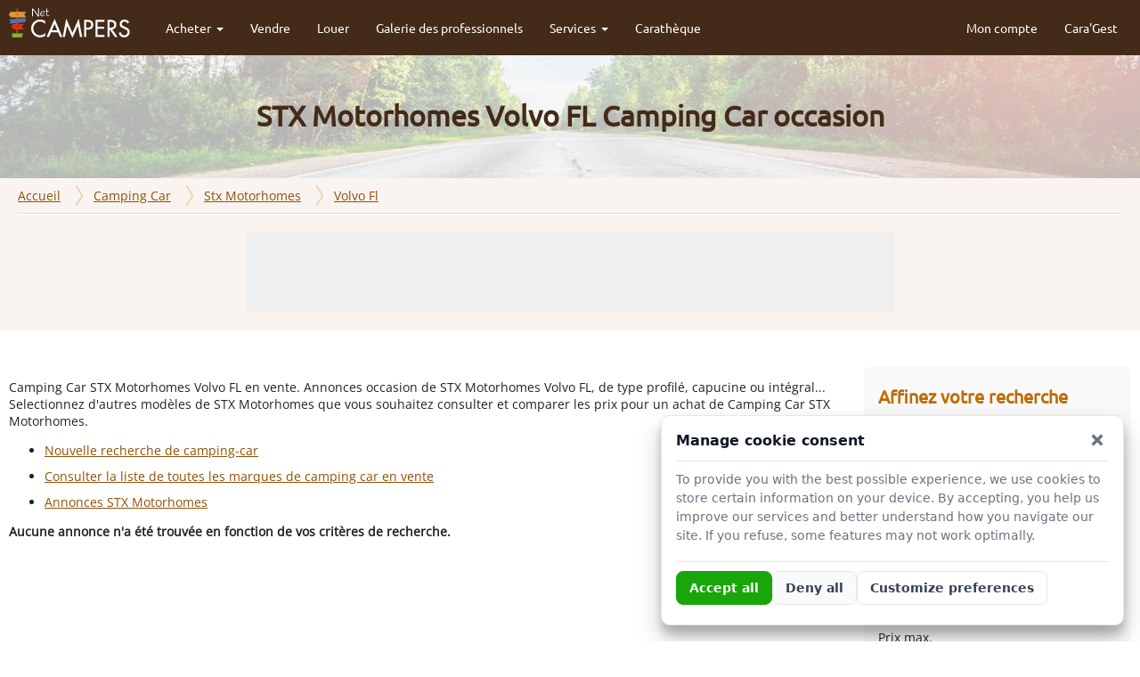

--- FILE ---
content_type: text/html;charset=utf-8
request_url: https://www.netcampers.fr/camping-car/stx-motorhomes/volvo-fl/
body_size: 24221
content:
<!doctype html>
<html lang="fr-FR">
	<head>
		<meta charset="UTF-8">
		<title>STX Motorhomes Volvo FL occasion - Annonces de camping car en vente - Net Campers</title><meta name="description" content="Vente de STX Motorhomes Volvo FL occasion. Annonces de camping-car STX Motorhomes Volvo FL. Achat, vente de STX Motorhomes Volvo FL en France. Qualité indéniable" /><link rel="canonical" href="https://www.netcampers.fr/camping-car/stx-motorhomes/volvo-fl/" />		<meta name="viewport" content="width=device-width, initial-scale=1.0">
		<meta name="HandheldFriendly" content="true">
		<base href="https://www.netcampers.fr/">
		<link rel="shortcut icon" href="https://www.netcampers.fr/images/favicon/favicon.ico">

		<meta property="og:url" content="https://www.netcampers.fr">
		<meta property="og:type" content="website">
		<meta property="og:title" content="NetCampers">
		<meta property="og:image" content="https://www.netcampers.fr/images/favicon/logo-carre.jpg">
		<link rel="apple-touch-icon" sizes="57x57" href="https://www.netcampers.fr/images/favicon/apple-touch-icon-57x57.png">
		<link rel="apple-touch-icon" sizes="60x60" href="https://www.netcampers.fr/images/favicon/apple-touch-icon-60x60.png">
		<link rel="apple-touch-icon" sizes="72x72" href="https://www.netcampers.fr/images/favicon/apple-touch-icon-72x72.png">
		<link rel="apple-touch-icon" sizes="76x76" href="https://www.netcampers.fr/images/favicon/apple-touch-icon-76x76.png">
		<link rel="apple-touch-icon" sizes="114x114" href="https://www.netcampers.fr/images/favicon/apple-touch-icon-114x114.png">
		<link rel="apple-touch-icon" sizes="120x120" href="https://www.netcampers.fr/images/favicon/apple-touch-icon-120x120.png">
		<link rel="apple-touch-icon" sizes="144x144" href="https://www.netcampers.fr/images/favicon/apple-touch-icon-144x144.png">
		<link rel="apple-touch-icon" sizes="152x152" href="https://www.netcampers.fr/images/favicon/apple-touch-icon-152x152.png">
		<link rel="apple-touch-icon" sizes="180x180" href="https://www.netcampers.fr/images/favicon/apple-touch-icon-180x180.png">
		<link rel="icon" type="image/png" href="https://www.netcampers.fr/images/favicon/favicon-32x32.png" sizes="32x32">
		<link rel="icon" type="image/png" href="https://www.netcampers.fr/images/favicon/android-chrome-192x192.png" sizes="192x192">
		<link rel="icon" type="image/png" href="https://www.netcampers.fr/images/favicon/favicon-96x96.png" sizes="96x96">
		<link rel="icon" type="image/png" href="https://www.netcampers.fr/images/favicon/favicon-16x16.png" sizes="16x16">		 
		 		 
		<style type="text/css">@font-face{font-family:'Open Sans';font-style:normal;font-weight:400;font-stretch:100%;font-display:swap;src:url(https://fonts.gstatic.com/s/opensans/v34/memSYaGs126MiZpBA-UvWbX2vVnXBbObj2OVZyOOSr4dVJWUgsjZ0B4taVIGxA.woff2) format('woff2');unicode-range:U+0460-052F,U+1C80-1C88,U+20B4,U+2DE0-2DFF,U+A640-A69F,U+FE2E-FE2F}@font-face{font-family:'Open Sans';font-style:normal;font-weight:400;font-stretch:100%;font-display:swap;src:url(https://fonts.gstatic.com/s/opensans/v34/memSYaGs126MiZpBA-UvWbX2vVnXBbObj2OVZyOOSr4dVJWUgsjZ0B4kaVIGxA.woff2) format('woff2');unicode-range:U+0301,U+0400-045F,U+0490-0491,U+04B0-04B1,U+2116}@font-face{font-family:'Open Sans';font-style:normal;font-weight:400;font-stretch:100%;font-display:swap;src:url(https://fonts.gstatic.com/s/opensans/v34/memSYaGs126MiZpBA-UvWbX2vVnXBbObj2OVZyOOSr4dVJWUgsjZ0B4saVIGxA.woff2) format('woff2');unicode-range:U+1F00-1FFF}@font-face{font-family:'Open Sans';font-style:normal;font-weight:400;font-stretch:100%;font-display:swap;src:url(https://fonts.gstatic.com/s/opensans/v34/memSYaGs126MiZpBA-UvWbX2vVnXBbObj2OVZyOOSr4dVJWUgsjZ0B4jaVIGxA.woff2) format('woff2');unicode-range:U+0370-03FF}@font-face{font-family:'Open Sans';font-style:normal;font-weight:400;font-stretch:100%;font-display:swap;src:url(https://fonts.gstatic.com/s/opensans/v34/memSYaGs126MiZpBA-UvWbX2vVnXBbObj2OVZyOOSr4dVJWUgsjZ0B4iaVIGxA.woff2) format('woff2');unicode-range:U+0590-05FF,U+200C-2010,U+20AA,U+25CC,U+FB1D-FB4F}@font-face{font-family:'Open Sans';font-style:normal;font-weight:400;font-stretch:100%;font-display:swap;src:url(https://fonts.gstatic.com/s/opensans/v34/memSYaGs126MiZpBA-UvWbX2vVnXBbObj2OVZyOOSr4dVJWUgsjZ0B4vaVIGxA.woff2) format('woff2');unicode-range:U+0102-0103,U+0110-0111,U+0128-0129,U+0168-0169,U+01A0-01A1,U+01AF-01B0,U+1EA0-1EF9,U+20AB}@font-face{font-family:'Open Sans';font-style:normal;font-weight:400;font-stretch:100%;font-display:swap;src:url(https://fonts.gstatic.com/s/opensans/v34/memSYaGs126MiZpBA-UvWbX2vVnXBbObj2OVZyOOSr4dVJWUgsjZ0B4uaVIGxA.woff2) format('woff2');unicode-range:U+0100-024F,U+0259,U+1E00-1EFF,U+2020,U+20A0-20AB,U+20AD-20CF,U+2113,U+2C60-2C7F,U+A720-A7FF}@font-face{font-family:'Open Sans';font-style:normal;font-weight:400;font-stretch:100%;font-display:swap;src:url(https://fonts.gstatic.com/s/opensans/v34/memSYaGs126MiZpBA-UvWbX2vVnXBbObj2OVZyOOSr4dVJWUgsjZ0B4gaVI.woff2) format('woff2');unicode-range:U+0000-00FF,U+0131,U+0152-0153,U+02BB-02BC,U+02C6,U+02DA,U+02DC,U+2000-206F,U+2074,U+20AC,U+2122,U+2191,U+2193,U+2212,U+2215,U+FEFF,U+FFFD}@font-face{font-family:'Ubuntu';font-style:normal;font-weight:400;font-display:swap;src:url(https://fonts.gstatic.com/s/ubuntu/v20/4iCs6KVjbNBYlgoKcg72j00.woff2) format('woff2');unicode-range:U+0460-052F,U+1C80-1C88,U+20B4,U+2DE0-2DFF,U+A640-A69F,U+FE2E-FE2F}@font-face{font-family:'Ubuntu';font-style:normal;font-weight:400;font-display:swap;src:url(https://fonts.gstatic.com/s/ubuntu/v20/4iCs6KVjbNBYlgoKew72j00.woff2) format('woff2');unicode-range:U+0301,U+0400-045F,U+0490-0491,U+04B0-04B1,U+2116}@font-face{font-family:'Ubuntu';font-style:normal;font-weight:400;font-display:swap;src:url(https://fonts.gstatic.com/s/ubuntu/v20/4iCs6KVjbNBYlgoKcw72j00.woff2) format('woff2');unicode-range:U+1F00-1FFF}@font-face{font-family:'Ubuntu';font-style:normal;font-weight:400;font-display:swap;src:url(https://fonts.gstatic.com/s/ubuntu/v20/4iCs6KVjbNBYlgoKfA72j00.woff2) format('woff2');unicode-range:U+0370-03FF}@font-face{font-family:'Ubuntu';font-style:normal;font-weight:400;font-display:swap;src:url(https://fonts.gstatic.com/s/ubuntu/v20/4iCs6KVjbNBYlgoKcQ72j00.woff2) format('woff2');unicode-range:U+0100-024F,U+0259,U+1E00-1EFF,U+2020,U+20A0-20AB,U+20AD-20CF,U+2113,U+2C60-2C7F,U+A720-A7FF}@font-face{font-family:'Ubuntu';font-style:normal;font-weight:400;font-display:swap;src:url(https://fonts.gstatic.com/s/ubuntu/v20/4iCs6KVjbNBYlgoKfw72.woff2) format('woff2');unicode-range:U+0000-00FF,U+0131,U+0152-0153,U+02BB-02BC,U+02C6,U+02DA,U+02DC,U+2000-206F,U+2074,U+20AC,U+2122,U+2191,U+2193,U+2212,U+2215,U+FEFF,U+FFFD}html,body{padding:0;margin:0;font-family:'Open Sans',Arial;font-size:14px;color:#222222}h1,h2,h3{font-family:'Ubuntu',Arial}h1{font-size:32px}h2{font-size:26px}h3{font-size:23px}a,a:link,a:visited{color:#905007}a:hover,a:active{text-decoration:none;color:#dd9c51}.wrap{max-width:1280px;margin:auto;padding:0 10px}.flex{display:flex}.btn,a.btn{display:inline-block;border-radius:5px;text-decoration:none;background-color:#222222;padding:10px 20px;color:#ffffff;text-transform:uppercase;font-weight:bold;cursor:pointer;font-family:'Ubuntu',Arial;font-size:13px;transition-duration:0.5s}.btngreen,a.btngreen{background-color:#2e8617}.btn:hover,a.btn:hover{background-color:#555555;color:#ffffff}.btngreen:hover,a.btngreen:hover{background-color:#37A21B}.center{text-align:center}.justify{text-align:justify}.right{float:right !important}.stronger{font-weight:bold}.upper{text-transform:uppercase}.tright{text-align:right}.bigger{font-size:42px}.gray{color:#555555}.black{color:#222222}.clear{clear:both}.scolor{color:#187200}.green{color:#44A437}.error{color:#e72727}.hidden{display:none}.bottom{margin-bottom:20px !important}.notop{margin-top:0}.twice{float:left;margin:1%;width:48%}.third{float:left;margin:1%;width:31%}.fourth{float:left;margin:1%;width:23%}.fullwidth{padding:40px 0}.fullwidth .box{background:#f9f9f9}.fullwidth .box h3{font-size:23px;color:#222222}.fullwidthdarksmall{background:#faf4f0;padding:20px 0}.fullwidthdark{background:#faf4f0;padding:40px 0}.fullwidthdark .box h3{font-size:23px;color:#2E8617}.zoom{transition-duration:0.2s;transition-property:transform;transition-timing-function:ease-out}.zoom:hover{transform:scale(1.07)}.box{background-color:#ffffff;border:1px solid #f9f9f9;padding:15px;border-radius:10px;box-sizing:border-box}.box h3{margin-top:5px}.darkbox{background:#faf4f0;padding:10px}.car{cursor:pointer;position:relative;padding:0}.car-prix{position:absolute;top:1px;right:0;padding:5px 10px;background:rgba(89,59,39,0.7);z-index:1;color:#ffffff;font-weight:bold}.car-img{position:relative;overflow:hidden;height:220px;display:flex;overflow:hidden;flex-direction:row;align-items:center;justify-content:center}.car-img img{width:100%;height:auto}.car-txt{padding:15px}.car-txt h3{font-size:16px !important;margin-top:0;text-transform:uppercase;overflow:hidden;text-overflow:ellipsis;white-space:nowrap}.car-txt h3 a{text-decoration:none;color:#000000}.car-txt hr{border:0;border-top:1px solid #efefef}.car-option{list-style:none;margin-bottom:0;padding:0}.car-option li{float:left;padding-left:32px;padding-top:4px;margin-right:15px;margin-bottom:5px}.car-annee{height:22px;background:url("[data-uri]") no-repeat left center}.car-couchage{height:22px;background:url('[data-uri]') no-repeat left center}.car-place{height:22px;background:url('[data-uri]') no-repeat left center}.car-km{height:22px;background:url("[data-uri]") no-repeat left center}.centerlist{list-style:none;padding:0;margin:0;text-align:center}.centerlist li{display:block;margin-bottom:10px}.btnlist{list-style:none;padding:0;margin:0;text-align:center}.btnlist li{width:48%;float:left;margin:1%}.btnlist li a{padding:10px;display:block;background:#ffffff;border-radius:5px}ul.pagination{text-align:center;padding:0px;margin:0px;margin-top:20px}ul.pagination li{display:inline;padding:0 2px;margin-right:5px}ul.pagination li.page_info{margin-right:5px}ul.pagination a{display:inline-block;border:2px solid #442a19;border-radius:3px;text-decoration:none;background-color:transparent;padding:6px 15px;color:#222222;font-weight:bold;cursor:pointer;font-family:'Abel',Arial;font-size:16px;transition-duration:0.5s}ul.pagination a:hover,ul.pagination a.current{background-color:#442a19;color:#ffffff}input[type=submit]{border:0}input[type=text],input[type=email],input[type=tel],select,textarea{border:1px solid #d5d5d5;padding:10px;border-radius:3px;box-sizing:border-box;font-family:'Open Sans',Arial;font-size:14px}textarea{width:100%}#logo{float:left;margin-top:8px;margin-right:25px}#logo img{transition-duration:0.4s}#menu-small{display:none;width:25px;float:right;margin-top:15px;cursor:pointer}#menu-small div{width:100%;height:3px;box-sizing:border-box;margin-bottom:5px;background-color:#ffffff;border-radius:3px}#menu-wrap{position:fixed;top:0;width:100%;z-index:2000;background-color:#442a19;transition-duration:0.4s}#menu ul{list-style:none;position:relative;float:left;margin:0;padding:0}#menu ul a{font-family:'Ubuntu',Arial;display:block;color:#fff;text-decoration:none;font-weight:500;font-size:14px;padding:22px 15px;transition-duration:0.4s}#menu ul li{position:relative;float:left;margin:0;padding:0;transition-duration:0.5s}#menu ul li .dropdown{display:inline-block;width:0;height:0;vertical-align:middle;border-top:4px solid;border-right:4px solid transparent;border-left:4px solid transparent;margin-left:3px}#menu ul li:hover,#menu ul ul li.light:hover{background:#E4972F}#menu ul ul{display:none;position:absolute;top:100%;left:0;background:#543623;padding:0}#menu ul ul li{float:none;width:250px}#menu ul ul li.light{background-color:#674733;padding-left:20px;box-sizing:border-box}#menu ul ul a{line-height:120%;padding:10px 15px !important;font-size:14px}#menu ul ul ul{top:0;left:100%}#menu ul li:hover > ul{display:block}#ariane{background:#faf4f0;padding:0 10px}#ariane hr.hr-ariane{border:0;border-top:1px solid #f6d9b5;border-bottom:1px solid #ffffff;margin:0}#ariane ol{list-style:none;padding:0;margin:0}#ariane ol li{float:left;padding:10px 10px 10px 0}#ariane ol li.arrow-ariane{background:url('[data-uri]') no-repeat 7px center;padding-left:27px}#contenu hr{border:0;border-top:1px solid #cccccc}#colonne-gauche{width:calc(100% - 330px);overflow:hidden}#colonne-droite{padding-left:30px;width:300px;position:relative}#colonne-droite .box{background:#f5efeb}#colonne-droite .box h3{font-size:20px;color:#bd6d00}#colonne-droite input[type=text],#colonne-droite input[type=email],#colonne-droite input[type=tel],#colonne-droite select,#colonne-droite textarea,#colonne-droite input[type=submit]{width:100%}#message-box{background-color:rgba(255,255,255,0.90);font-weight:bold;padding:15px;border-radius:5px;color:#000000;display:none;box-shadow:2px 2px 10px #ccc;position:fixed;left:50%;top:50%;width:326px;min-height:118px;margin-top:-71px;margin-left:-163px;z-index:1001}#message-box table{height:118px}#message-box #message-close{position:absolute;top:-6px;right:-7px;cursor:pointer}#pub728x90{width:728px;height:90px;margin:auto;background:#efefef}#pub300x250{width:300px;height:250px;margin:auto;background:#efefef}#header-defaut{background:url('https://www.netcampers.fr/images/bg-top.jpg') no-repeat center;background-size:cover}#header-defaut h1{margin:0;padding:50px 0;color:#442a19}#liens-utiles ul{list-style:none;padding:0;margin:0;text-align:center}#liens-utiles ul li{display:inline-block;width:30%;margin:1%;margin-bottom:15px}#liens-utiles ul li a{background:#ffffff;padding:15px;display:block;box-shadow:1px 1px 3px #ccc;border-radius:5px}#footer-wrap{padding:30px 10px;background:#442a19;color:#ffffff}#footer-wrap a{color:#ffffff}#footer-wrap a:hover{color:#ffffff;text-decoration:none}@media(max-width:1024px){#ariane{display:none}#logo{margin-top:6px;margin-bottom:6px}#menu-wrap{overflow-y:auto}#menu ul{width:100%;text-align:center;display:inline-block;border-bottom:1px solid #694933}#menu ul li{display:inline-block;width:100%;float:none}#menu ul li .dropdown{display:none}#menu ul li:hover,#menu ul ul li.light:hover{background:transparent}#menu ul li a{display:inline-block;border-top:1px solid #694933;width:100%}#menu ul ul li.light{padding-left:0}#menu ul a,#menu ul ul a{padding:6px 15px !important;box-sizing:border-box}#menu ul ul{display:block;position:relative;text-align:center;border-bottom:0}#menu ul ul li{width:100%}#menu ul{display:none}#menu-small{display:block}.sclear{display:none}.fourth,.third{width:48%}.fullwidth,.fullwidthdark{padding:20px 0}}@media(max-width:850px){#header-defaut h1{padding:30px 0;font-size:26px}.flex{display:block}#colonne-gauche{width:100%}#colonne-droite{padding-left:0;width:100%;margin-top:20px}}@media(max-width:750px){#pub728x90,.rnone{display:none}}@media(max-width:830px){.twice .twice{width:100%;margin:0;margin-bottom:10px}}@media(max-width:550px){.twice,.third,.fourth{width:100%;margin:0;margin-bottom:10px}}#liste-modeles .btnlist li{width:100%;margin:0;margin-bottom:10px}#modeles{display:none;position:fixed;width:100%;height:100vh;z-index:1;background:rgba(0,0,0,0.8);top:0;left:0}#modeles-box{position:fixed;width:800px;height:600px;background:#ffffff;padding:30px;top:calc(50% - 330px);left:calc(50% - 430px);border-radius:10px}#modeles-box-wrap{height:600px;overflow-y:auto}#modeles h2{margin-top:0}#modeles h3{border-bottom:2px solid #2e8617}#modeles ul{padding:0;margin:5px 0;list-style:none}#modeles ul li{float:left;font-size:12px;width:260px;line-height:18px;text-transform:uppercase;margin-bottom:5px}#lettres{padding:0;margin:0;list-style-type:none}#lettres li{float:left;padding:0 3px;width:auto !important}#lettres a{padding:0 3px;display:block;width:15px;text-align:center;text-decoration:none;border:1px solid #CCC;color:#2E8617;font-size:16px;font-weight:bold}#modeles-box-close{cursor:pointer;position:absolute;top:0;right:0;width:36px;height:38px;background:url('[data-uri]') no-repeat}#recherche-listing.box{background:#f9f9f9}#recherche-listing input,#recherche-listing select{width:100%}#chapeau ul li{margin-bottom:10px}#moteur ul li a{text-decoration:none;font-weight:bold}#moteur ul{padding:0;margin:0;padding:5px 0;list-style-type:none;text-align:center}#moteur li{display:inline-block;text-align:center;cursor:pointer;text-transform:uppercase;padding:0 3px;font-size:12px}#moteur li #capucine{display:block;width:110px;height:25px;background:url('https://www.netcampers.fr/images/categorie/spriteAccueil.png') repeat-x 5px 0;padding-top:80px;text-decoration:none}#moteur li #capucine:hover,#moteur li #capucine.active{background:url('https://www.netcampers.fr/images/categorie/spriteAccueil.png') repeat-x 5px -155px}#moteur li #profile{display:block;width:110px;height:25px;background:url('images/categorie/spriteAccueil.png') repeat-x -99px 0;padding-top:80px}#moteur li #profile:hover,#moteur li #profile.active{background:url('https://www.netcampers.fr/images/categorie/spriteAccueil.png') repeat-x -99px -155px}#moteur li #integral{display:block;width:110px;height:25px;background:url('images/categorie/spriteAccueil.png') repeat-x -205px 0;padding-top:80px}#moteur li #integral:hover,#moteur li #integral.active{background:url('https://www.netcampers.fr/images/categorie/spriteAccueil.png') repeat-x -205px -155px}#moteur li #fourgon{display:block;width:110px;height:25px;background:url('https://www.netcampers.fr/images/categorie/spriteAccueil.png') repeat-x -312px 0;padding-top:80px}#moteur li #fourgon:hover,#moteur li #fourgon.active{background:url('https://www.netcampers.fr/images/categorie/spriteAccueil.png') repeat-x -312px -155px}#moteur li #mobilvan{display:block;width:110px;height:25px;background:url('https://www.netcampers.fr/images/categorie/spriteAccueil.png') repeat-x -445px 0;padding-top:80px}#moteur li #mobilvan:hover,#moteur li #mobilvan.active{background:url('https://www.netcampers.fr/images/categorie/spriteAccueil.png') repeat-x -445px -155px}#moteur li #accessoire{display:block;width:110px;height:25px;background:url('https://www.netcampers.fr/images/categorie/spriteAccueil.png') repeat-x -550px 0;padding-top:80px}#moteur li #accessoire:hover,#moteur li #accessoire.active{background:url('https://www.netcampers.fr/images/categorie/spriteAccueil.png') repeat-x -550px -155px}#moteur li #location{display:block;width:110px;height:25px;background:url('https://www.netcampers.fr/images/categorie/spriteAccueil.png') repeat-x -645px 0;padding-top:80px}#moteur li #location:hover,#moteur li #location.active{background:url('https://www.netcampers.fr/images/categorie/spriteAccueil.png') repeat-x -645px -155px}.recherche-listing-btn{position:fixed;width:100%;box-sizing:border-box;background:rgba(255,255,255,0.80);padding:10px;text-align:center;z-index:999;bottom:0}@media(max-width:590px){.recherche-listing-btn{text-align:left}}body{padding-top:60px;} @media(max-width:1024px){body{padding-top:50px;}}</style>
		<!--[if lt IE 9]><script src="//cdnjs.cloudflare.com/ajax/libs/html5shiv/3.7.2/html5shiv.min.js"></script><script src="//cdnjs.cloudflare.com/ajax/libs/respond.js/1.4.2/respond.min.js"></script><![endif]-->
	</head>
	<body>
				<div id="menu-wrap">
	<div class="wrap">
		<nav id="menu">
			<a href="https://www.netcampers.fr/" id="logo"><img src="https://www.netcampers.fr/images/logo-netcampers-small.png" alt="NetCampers" width="136" height="34" /></a>
			<div id="menu-small"><div></div><div></div><div></div></div>
			<ul>
				<li>
					<a href="https://www.netcampers.fr/s">Acheter <span class="dropdown"></span></a>
					<ul>
						<li><a href="https://www.netcampers.fr/s/camping-car/">Camping-car</a></li>
						<li class="light"><a href="https://www.netcampers.fr/s/capucine/">Capucine</a></li>
						<li class="light"><a href="https://www.netcampers.fr/s/profile/">Profilé</a></li>
						<li class="light"><a href="https://www.netcampers.fr/s/integral/">Intégral</a></li>
						<li class="light"><a href="https://www.netcampers.fr/s/fourgon-van/">Fourgon / Van</a></li>
						<li class="light"><a href="https://www.netcampers.fr/s/poids-lourd/">Poids lourd</a></li>
						<li><a href="https://www.netcampers.fr/s/caravanes-mobil-homes/">Caravane / Mobilhome</a></li>
						<li><a href="https://www.netcampers.fr/s/accessoires/">Accessoires</a></li>
					</ul>
				</li>
				<li><a href="https://www.netcampers.fr/vendre/">Vendre</a></li>
				<li><a href="https://www.netcampers.fr/s/location-camping-car/">Louer</a></li>
				<li><a href="https://www.netcampers.fr/clients/">Galerie des professionnels</a></li>
				<li>
					<a href="https://www.netcampers.fr/adresses-utiles/">Services <span class="dropdown"></span></a>
					<ul>
						<li><a href="https://www.officielcampingcar.com/" target="_blank" rel="noopener">Cotation camping-car</a></li>
						<li><a href="https://www.netcampers.fr/adresses-utiles/financement-camping-car.html">Financement</a></li>
						<li><a href="https://www.netcampers.fr/adresses-utiles/assurance-camping-car.html">Assurance</a></li>
						<li><a href="https://www.netcampers.fr/adresses-utiles/assistance-camping-car.html">Assistance</a></li>
						<li><a href="https://www.netcampers.fr/adresses-utiles/location-camping-car.html">Location</a></li>
						<li><a href="https://www.netcampers.fr/adresses-utiles/constructeur-camping-car.html">Constructeurs</a></li>
						<li><a href="https://www.netcampers.fr/adresses-utiles/concessionnaire-camping-car.html">Concessionnaire</a></li>
						<li><a href="https://www.netcampers.fr/adresses-utiles/accessoiriste-camping-car.html">Accessoires</a></li>
						<li><a href="https://www.netcampers.fr/adresses-utiles/tourisme-voyages.html">Tourisme et voyages</a></li>
						<li><a href="https://www.netcampers.fr/adresses-utiles/logiciels.html">Logiciels</a></li>
					</ul>
				</li>
				<li><a href="https://www.netcampers.fr/caratheque/">Carathèque</a></li>
			</ul>
			<ul class="right">
				<li><a href="https://www.netcampers.fr/mon-compte/">Mon compte</a></li>
				<li><a href="https://www.caragest.com/" target="_blank" rel="noopener">Cara'Gest</a></li>
			</ul>
		</nav>
	</div>
</div>		<header><div id="header-defaut">
	<div class="wrap">
		<h1 class="center">STX Motorhomes Volvo FL Camping Car occasion</h1>
	</div>
</div></header>
		<div class="clear"></div>
		<div id="contenu">
			<div id="ariane">
	<nav class="wrap">
		<ol itemscope itemtype="http://schema.org/BreadcrumbList">
			<li itemprop="itemListElement" itemscope itemtype="http://schema.org/ListItem"><a href="https://www.netcampers.fr/" itemprop="item"><span itemprop="name">Accueil</span><meta itemprop="position" content="1" /></a></li><li class="arrow-ariane" itemprop="itemListElement" itemscope itemtype="http://schema.org/ListItem"><a href="https://www.netcampers.fr/camping-car/" itemprop="item"><span itemprop="name">Camping Car</span></a><meta itemprop="position" content="2" /></li><li class="arrow-ariane" itemprop="itemListElement" itemscope itemtype="http://schema.org/ListItem"><a href="https://www.netcampers.fr/camping-car/stx-motorhomes/" itemprop="item"><span itemprop="name">Stx Motorhomes</span></a><meta itemprop="position" content="3" /></li><li class="arrow-ariane" itemprop="itemListElement" itemscope itemtype="http://schema.org/ListItem"><a href="https://www.netcampers.fr/camping-car/stx-motorhomes/volvo-fl/" itemprop="item"><span itemprop="name">Volvo Fl</span></a><meta itemprop="position" content="4" /></li>		</ol>
		<div class="clear"></div>
		<hr class="hr-ariane" />
	</nav>
</div>			<div role="main"><div class="fullwidthdarksmall rnone">
	<div id="pub728x90">
	<ins data-revive-zoneid="1" data-revive-target="_blank" data-revive-id="09ad5f621c25748bec578fc072b0ad31"></ins>
</div></div>
<div class="fullwidth">
	<div class="wrap flex">
		<div id="colonne-gauche">
			<div id="recherche-listing"><div id="chapeau"><p>Camping Car STX Motorhomes Volvo FL en vente. Annonces occasion de STX Motorhomes Volvo FL, de type profilé, capucine ou intégral... Selectionnez d'autres modèles de STX Motorhomes que vous souhaitez consulter et comparer les prix pour un achat de Camping Car STX Motorhomes.</p><ul><li><a href="https://www.netcampers.fr/s/camping-car/">Nouvelle recherche de camping-car</a></li><li><a href="https://www.netcampers.fr/camping-car/">Consulter la liste de toutes les marques de camping car en vente</a></li><li><a href="https://www.netcampers.fr/camping-car/stx-motorhomes/">Annonces STX Motorhomes</a></li></ul></div></div><p><strong>Aucune annonce n'a été trouvée en fonction de vos critères de recherche.</strong></p>		</div>
		<div id="colonne-droite">
			<div id="sticky">
				<div class="box bottom" id="recherche-listing">
	<h3>Affinez votre recherche</h3>
	<form method="get" id="recherche-listing-form" action="https://www.netcampers.fr/camping-car/stx-motorhomes/volvo-fl/">
		<input type="hidden" name="tri" id="tri-search" value="" />
		<p>
			Catégorie<br />
			<select name="categorie" id="categorie">
				<option value="camping-car" selected="selected">Camping-car</option>
				<option value="capucine">-- Capucine</option>
				<option value="profile">-- Profilé</option>
				<option value="integral">-- Intégral</option>
				<option value="fourgon-van">-- Fourgon / Van</option>
				<option value="poids-lourd">-- Poids lourd</option>
				<option value="caravanes-mobil-homes">Caravane / Mobilhome</option>
				<option value="accessoires">Accessoires</option>
				<option value="location-camping-car">Location</option>
			</select>
		</p>
		<p class="tohide">
			Marque<br />
			<select name="marque" id="marque">
				<option value=""></option>
			</select>
		</p>
		<p class="tohide">
			Modèle<br />
			<select name="modele" id="modele">
				<option value=""></option>
				<option value="">Sélectionnez une marque</option>
			</select>
		</p>
		<p>
			Prix max.<br />
			<select name="prix">
				<option value=""></option>
				<option value="5000">5.000 &euro;</option><option value="10000">10.000 &euro;</option><option value="15000">15.000 &euro;</option><option value="20000">20.000 &euro;</option><option value="25000">25.000 &euro;</option><option value="30000">30.000 &euro;</option><option value="35000">35.000 &euro;</option><option value="40000">40.000 &euro;</option><option value="45000">45.000 &euro;</option><option value="50000">50.000 &euro;</option><option value="55000">55.000 &euro;</option><option value="60000">60.000 &euro;</option><option value="65000">65.000 &euro;</option><option value="70000">70.000 &euro;</option><option value="75000">75.000 &euro;</option><option value="80000">80.000 &euro;</option><option value="85000">85.000 &euro;</option><option value="90000">90.000 &euro;</option><option value="95000">95.000 &euro;</option><option value="100000">100.000 &euro;</option><option value="105000">105.000 &euro;</option><option value="110000">110.000 &euro;</option><option value="115000">115.000 &euro;</option><option value="120000">120.000 &euro;</option><option value="125000">125.000 &euro;</option><option value="130000">130.000 &euro;</option><option value="135000">135.000 &euro;</option><option value="140000">140.000 &euro;</option><option value="145000">145.000 &euro;</option><option value="150000">150.000 &euro;</option><option value="155000">155.000 &euro;</option><option value="160000">160.000 &euro;</option><option value="165000">165.000 &euro;</option><option value="170000">170.000 &euro;</option><option value="175000">175.000 &euro;</option><option value="180000">180.000 &euro;</option><option value="185000">185.000 &euro;</option><option value="190000">190.000 &euro;</option><option value="195000">195.000 &euro;</option><option value="200000">200.000 &euro;</option><option value="205000">205.000 &euro;</option><option value="210000">210.000 &euro;</option><option value="215000">215.000 &euro;</option><option value="220000">220.000 &euro;</option><option value="225000">225.000 &euro;</option><option value="230000">230.000 &euro;</option><option value="235000">235.000 &euro;</option><option value="240000">240.000 &euro;</option><option value="245000">245.000 &euro;</option><option value="250000">250.000 &euro;</option>			</select>
		</p>
		<p class="tohide">
			Année min.<br />
			<select name="annee">
				<option value=""></option>
				<option value="2026">2026</option><option value="2025">2025</option><option value="2024">2024</option><option value="2023">2023</option><option value="2022">2022</option><option value="2021">2021</option><option value="2020">2020</option><option value="2019">2019</option><option value="2018">2018</option><option value="2017">2017</option><option value="2016">2016</option><option value="2015">2015</option><option value="2014">2014</option><option value="2013">2013</option><option value="2012">2012</option><option value="2011">2011</option><option value="2010">2010</option><option value="2009">2009</option><option value="2008">2008</option><option value="2007">2007</option><option value="2006">2006</option><option value="2005">2005</option><option value="2004">2004</option><option value="2003">2003</option><option value="2002">2002</option><option value="2001">2001</option><option value="2000">2000</option><option value="1999">1999</option><option value="1998">1998</option><option value="1997">1997</option><option value="1996">1996</option><option value="1995">1995</option><option value="1994">1994</option><option value="1993">1993</option><option value="1992">1992</option><option value="1991">1991</option><option value="1990">1990</option><option value="1989">1989</option><option value="1988">1988</option><option value="1987">1987</option><option value="1986">1986</option><option value="1985">1985</option><option value="1984">1984</option><option value="1983">1983</option><option value="1982">1982</option><option value="1981">1981</option><option value="1980">1980</option><option value="1979">1979</option><option value="1978">1978</option><option value="1977">1977</option><option value="1976">1976</option>			</select>
		</p>
		<p id="p-km" class="tohide">
			Kilométrage max.<br />
			<select name="km">
				<option value=""></option>
				<option value="5000">5.000 km</option><option value="10000">10.000 km</option><option value="15000">15.000 km</option><option value="20000">20.000 km</option><option value="25000">25.000 km</option><option value="30000">30.000 km</option><option value="35000">35.000 km</option><option value="40000">40.000 km</option><option value="45000">45.000 km</option><option value="50000">50.000 km</option><option value="55000">55.000 km</option><option value="60000">60.000 km</option><option value="65000">65.000 km</option><option value="70000">70.000 km</option><option value="75000">75.000 km</option><option value="80000">80.000 km</option><option value="85000">85.000 km</option><option value="90000">90.000 km</option><option value="95000">95.000 km</option><option value="100000">100.000 km</option><option value="105000">105.000 km</option><option value="110000">110.000 km</option><option value="115000">115.000 km</option><option value="120000">120.000 km</option><option value="125000">125.000 km</option><option value="130000">130.000 km</option><option value="135000">135.000 km</option><option value="140000">140.000 km</option><option value="145000">145.000 km</option><option value="150000">150.000 km</option><option value="155000">155.000 km</option><option value="160000">160.000 km</option><option value="165000">165.000 km</option><option value="170000">170.000 km</option><option value="175000">175.000 km</option><option value="180000">180.000 km</option><option value="185000">185.000 km</option><option value="190000">190.000 km</option><option value="195000">195.000 km</option><option value="200000">200.000 km</option><option value="205000">205.000 km</option><option value="210000">210.000 km</option><option value="215000">215.000 km</option><option value="220000">220.000 km</option><option value="225000">225.000 km</option><option value="230000">230.000 km</option><option value="235000">235.000 km</option><option value="240000">240.000 km</option><option value="245000">245.000 km</option><option value="250000">250.000 km</option>			</select>
		</p>
		<p id="p-bv" class="tohide">
			Boîte de vitesse<br />
			<select name="boite">
				<option value=""></option>
				<option value="Automatique">Automatique</option>
				<option value="Mecanique">Mécanique</option>
			</select>
		</p>
		<p>
			Département / Pays<br />
			<select name="departement">
				<option value=""></option>
				<option value="1">01 - Ain</option><option value="2">02 - Aisne</option><option value="3">03 - Allier</option><option value="4">04 - Alpes de Haute-Provence</option><option value="5">05 - Hautes-Alpes</option><option value="6">06 - Alpes Maritimes</option><option value="7">07 - Ardeche</option><option value="8">08 - Ardennes</option><option value="9">09 - Ariege</option><option value="10">10 - Aube</option><option value="11">11 - Aude</option><option value="12">12 - Aveyron</option><option value="13">13 - Bouches-du-Rhone</option><option value="14">14 - Calvados</option><option value="15">15 - Cantal</option><option value="16">16 - Charente</option><option value="17">17 - Charente Maritime</option><option value="18">18 - Cher</option><option value="19">19 - Correze</option><option value="20">20 - Corse</option><option value="21">21 - Cote d`or</option><option value="22">22 - Cotes d`Armor</option><option value="23">23 - Creuse</option><option value="24">24 - Dordogne</option><option value="25">25 - Doubs</option><option value="26">26 - Drome</option><option value="27">27 - Eure</option><option value="28">28 - Eure et Loire</option><option value="29">29 - Finistere</option><option value="30">30 - Gard</option><option value="31">31 - Haute-Garonne</option><option value="32">32 - Gers</option><option value="33">33 - Gironde</option><option value="34">34 - Herault</option><option value="35">35 - Ile-et-Villaine</option><option value="36">36 - Indre</option><option value="37">37 - Indre-et-Loire</option><option value="38">38 - Isere</option><option value="39">39 - Jura</option><option value="40">40 - Landes</option><option value="41">41 - Loir-et-Cher</option><option value="42">42 - Loire</option><option value="43">43 - Haute Loire</option><option value="44">44 - Loire Atlantique</option><option value="45">45 - Loiret</option><option value="46">46 - Lot</option><option value="47">47 - Lot-et-Garonne</option><option value="48">48 - Lozere</option><option value="49">49 - Maine et Loire</option><option value="50">50 - Manche</option><option value="51">51 - Marne</option><option value="52">52 - Haute Marne</option><option value="53">53 - Mayenne</option><option value="54">54 - Meurthe-et-Moselle</option><option value="55">55 - Meuse</option><option value="56">56 - Morbihan</option><option value="57">57 - Moselle</option><option value="58">58 - Nievre</option><option value="59">59 - Nord</option><option value="60">60 - Oise</option><option value="61">61 - Orne</option><option value="62">62 - Pas-de-Calais</option><option value="63">63 - Puy-de-Dome</option><option value="64">64 - Pyrenees Atlantiques</option><option value="65">65 - Hautes Pyrenees</option><option value="66">66 - Pyrenees Orientales</option><option value="67">67 - Rhin</option><option value="68">68 - Haut-Rhin</option><option value="69">69 - Rhone</option><option value="70">70 - Haute-Saone</option><option value="71">71 - Saone-et-Loire</option><option value="72">72 - Sarthe</option><option value="73">73 - Savoie</option><option value="74">74 - Haute-Savoie</option><option value="75">75 - Paris</option><option value="76">76 - Seine Maritime</option><option value="77">77 - Seine-et-Marne</option><option value="78">78 - Yvelines</option><option value="79">79 - Deux-Sevres</option><option value="80">80 - Somme</option><option value="81">81 - Tarn</option><option value="82">82 - Tarn-et-Garonne</option><option value="83">83 - Var</option><option value="84">84 - Vaucluse</option><option value="85">85 - Vendee</option><option value="86">86 - Vienne</option><option value="87">87 - Haute-Vienne</option><option value="88">88 - Vosges</option><option value="89">89 - Yonne</option><option value="90">90 - Territoire de Belfort</option><option value="91">91 - Essonne</option><option value="92">92 - Hauts-de-Seine</option><option value="93">93 - Seine Saint-Denis</option><option value="94">94 - Val de Marne</option><option value="95">95 - Val d`Oise</option><option value="97">97 - DOM-TOM</option><option value="98">98 - Monaco</option><option value="100">France</option><option value="101">Royaume-Uni</option><option value="102">Luxembourg</option><option value="103">Belgique</option><option value="104">Suede</option><option value="105">Allemagne</option><option value="106">Espagne</option><option value="107">Italie</option><option value="108">Pays-Bas</option><option value="109">Portugal</option><option value="110">Suisse</option><option value="111">Andorre</option><option value="112">Grece</option><option value="113">Tunisie</option><option value="114">Turquie</option><option value="115">Etats-Unis</option><option value="116">Senegal</option><option value="117">Pologne</option><option value="118">Irlande</option><option value="119">Maroc</option><option value="120">Canada</option><option value="121">Danemark</option><option value="122">Nouvelle Zélande</option>			</select>
		</p>
		<p class="tohide">
			Couchages min.<br />
			<select name="couchage">
				<option value=""></option>
				<option value="2">2</option><option value="3">3</option><option value="4">4</option><option value="5">5</option><option value="6">6</option><option value="7">7</option><option value="8">8</option><option value="9">9</option><option value="10">10</option><option value="11">11</option><option value="12">12</option>			</select>
		</p>
		<p><br /><input type="submit" class="btn btngreen" value="Rechercher" /></p>
	</form>
</div><div id="liste-modeles" class="bottom">
	<div class="box">
		<h3 class="center">Modèles STX Motorhomes</h3>
		<ul class="btnlist">
					</ul>
		<div class="clear"></div>
		<p class="center"><a class="btn" href="https://www.netcampers.fr/camping-car/stx-motorhomes/volvo-fl/#modeles" id="btn-modeles">Autres modèles</a></p>
	</div>
</div><div id="alerte-email" class="bottom">
	<div class="box">
		<h3 class="center"><span class="bigger">&#128276;</span><br /><br />Alerte e-mail</h3>
		<p class="justify">Créez-vous une <strong>alerte email</strong> afin d'être alerté dès la publication de nouvelles annonces d'un modèle précis.</p>
		<p class="center"><a href="https://www.netcampers.fr/alerte-mail/" class="btn btngreen">Créer une alerte email</a></p>
	</div>
</div><div id="pub300x250" class="bottom">
	<ins data-revive-zoneid="2" data-revive-target="_blank" data-revive-id="09ad5f621c25748bec578fc072b0ad31"></ins>
	<div class="clear"></div>
</div><div id="deposer-annonce" class="bottom">
	<div class="box">
		<h3 class="center"><span class="bigger">&#128229;</span><br /><br />Déposer une annonce</h3>
		<p class="justify"><strong>Vendez</strong> votre camping-car, caravanes ou mobil home avec Net Campers</p>
		<p class="center"><a href="https://www.netcampers.fr/depot-annonce/" class="btn">Déposer une annonce</a></p>
	</div>
</div>			</div>
		</div>
		<div class="clear"></div>
	</div>
	</div></div>
			<div class="clear"></div>
		</div>
		<div id="footer-wrap">
	<footer>
		<div class="wrap">
			<p class="center"><a href="https://www.netcampers.fr/">Accueil</a> | <a href="https://www.netcampers.fr/s/camping-car/">Camping Car occasion</a> | <a href="https://www.netcampers.fr/s/caravanes-mobil-homes/">Caravanes &amp; Mobil Homes</a> | <a href="https://www.netcampers.fr/s/accessoires/">Accessoires</a> | <a href="https://www.netcampers.fr/clients/">Galerie des professionnels</a> | <a href="https://www.netcampers.fr/contact/">Contacter Net Campers</a> | <a href="https://www.netcampers.fr/mon-compte/" rel="nofollow">Gérer mon Compte</a></p>
			<p class="center stronger">Net Campers | MotorsGate &copy; 2026 | Tous droits réservés | <a href="https://www.netcampers.fr/cgv/">Conditions générales de vente</a> | <a href="https://www.netcampers.fr/mentions-legales/">Mentions Légales</a> | <a href="#" id="openpolitecookie">Cookies</a></p>
		</div>
	</footer>
</div>	<script type="text/javascript" src="https://cdnjs.cloudflare.com/ajax/libs/modernizr/2.6.2/modernizr.min.js"></script>
		
		<script src="https://code.jquery.com/jquery-3.6.0.min.js"></script>
<script type="text/javascript">
		$('#message-close').click(function(){ $('#message-box').fadeOut(); });

	// Menu mobile
	$('#menu-small').click(function(){
		if($('#menu > ul').css('display')=='none')
		{
			$('#menu-wrap').css('height','100vh');
			$('#menu > ul').show();
		}
		else
		{
			$('#menu-wrap').css('height','auto');
			$('#menu > ul').hide();
		}
	});

	// Clic sur box annonce
	$('.car').click(function(){
		document.location = $(this).find('a').attr('href');
	});
			
	// Scroll to top
	$('<div></div>')
		.attr('id','scrolltotop')
		.hide()
		.css({'z-index':'1000','position':'fixed','bottom':'25px','right':'35px','cursor':'pointer','width':'40px','height':'40px','background':'#111111'})
		.appendTo('body')
		.click(function(){
			$('html,body').animate({scrollTop: 0}, 'slow');
		});
	$('<div></div>')
		.css({'width':'6px','height':'6px','transform':'rotate(-135deg)','border':'solid #ffffff','border-width':'0 3px 3px 0','padding':'3px','margin-top':'16px','margin-left':'12px'})
		.appendTo('#scrolltotop');
	$(window).scroll(function(){
		if($(window).scrollTop()<200){
			$('#scrolltotop').fadeOut();
		}else{
			$('#scrolltotop').fadeIn();
		}
	});
	
	// Sticky bar
	!function(t,e){"object"==typeof exports&&"undefined"!=typeof module?module.exports=e():"function"==typeof define&&define.amd?define(e):t.StickySidebar=e()}(this,function(){"use strict";"undefined"!=typeof window?window:"undefined"!=typeof global?global:"undefined"!=typeof self&&self;function t(t){return t&&t.__esModule&&Object.prototype.hasOwnProperty.call(t,"default")?t.default:t}function e(t,e){return t(e={exports:{}},e.exports),e.exports}var i=e(function(t,e){(function(t){Object.defineProperty(t,"__esModule",{value:!0});var l,n,e=function(){function n(t,e){for(var i=0;i<e.length;i++){var n=e[i];n.enumerable=n.enumerable||!1,n.configurable=!0,"value"in n&&(n.writable=!0),Object.defineProperty(t,n.key,n)}}return function(t,e,i){return e&&n(t.prototype,e),i&&n(t,i),t}}(),i=(l=".stickySidebar",n={topSpacing:0,bottomSpacing:0,containerSelector:!1,innerWrapperSelector:".inner-wrapper-sticky",stickyClass:"is-affixed",resizeSensor:!0,minWidth:!1},function(){function c(t){var e=this,i=1<arguments.length&&void 0!==arguments[1]?arguments[1]:{};if(function(t,e){if(!(t instanceof e))throw new TypeError("Cannot call a class as a function")}(this,c),this.options=c.extend(n,i),this.sidebar="string"==typeof t?document.querySelector(t):t,void 0===this.sidebar)throw new Error("There is no specific sidebar element.");this.sidebarInner=!1,this.container=this.sidebar.parentElement,this.affixedType="STATIC",this.direction="down",this.support={transform:!1,transform3d:!1},this._initialized=!1,this._reStyle=!1,this._breakpoint=!1,this.dimensions={translateY:0,maxTranslateY:0,topSpacing:0,lastTopSpacing:0,bottomSpacing:0,lastBottomSpacing:0,sidebarHeight:0,sidebarWidth:0,containerTop:0,containerHeight:0,viewportHeight:0,viewportTop:0,lastViewportTop:0},["handleEvent"].forEach(function(t){e[t]=e[t].bind(e)}),this.initialize()}return e(c,[{key:"initialize",value:function(){var i=this;if(this._setSupportFeatures(),this.options.innerWrapperSelector&&(this.sidebarInner=this.sidebar.querySelector(this.options.innerWrapperSelector),null===this.sidebarInner&&(this.sidebarInner=!1)),!this.sidebarInner){var t=document.createElement("div");for(t.setAttribute("class","inner-wrapper-sticky"),this.sidebar.appendChild(t);this.sidebar.firstChild!=t;)t.appendChild(this.sidebar.firstChild);this.sidebarInner=this.sidebar.querySelector(".inner-wrapper-sticky")}if(this.options.containerSelector){var e=document.querySelectorAll(this.options.containerSelector);if((e=Array.prototype.slice.call(e)).forEach(function(t,e){t.contains(i.sidebar)&&(i.container=t)}),!e.length)throw new Error("The container does not contains on the sidebar.")}"function"!=typeof this.options.topSpacing&&(this.options.topSpacing=parseInt(this.options.topSpacing)||0),"function"!=typeof this.options.bottomSpacing&&(this.options.bottomSpacing=parseInt(this.options.bottomSpacing)||0),this._widthBreakpoint(),this.calcDimensions(),this.stickyPosition(),this.bindEvents(),this._initialized=!0}},{key:"bindEvents",value:function(){window.addEventListener("resize",this,{passive:!0,capture:!1}),window.addEventListener("scroll",this,{passive:!0,capture:!1}),this.sidebar.addEventListener("update"+l,this),this.options.resizeSensor&&"undefined"!=typeof ResizeSensor&&(new ResizeSensor(this.sidebarInner,this.handleEvent),new ResizeSensor(this.container,this.handleEvent))}},{key:"handleEvent",value:function(t){this.updateSticky(t)}},{key:"calcDimensions",value:function(){if(!this._breakpoint){var t=this.dimensions;t.containerTop=c.offsetRelative(this.container).top,t.containerHeight=this.container.clientHeight,t.containerBottom=t.containerTop+t.containerHeight,t.sidebarHeight=this.sidebarInner.offsetHeight,t.sidebarWidth=this.sidebarInner.offsetWidth,t.viewportHeight=window.innerHeight,t.maxTranslateY=t.containerHeight-t.sidebarHeight,this._calcDimensionsWithScroll()}}},{key:"_calcDimensionsWithScroll",value:function(){var t=this.dimensions;t.sidebarLeft=c.offsetRelative(this.sidebar).left,t.viewportTop=document.documentElement.scrollTop||document.body.scrollTop,t.viewportBottom=t.viewportTop+t.viewportHeight,t.viewportLeft=document.documentElement.scrollLeft||document.body.scrollLeft,t.topSpacing=this.options.topSpacing,t.bottomSpacing=this.options.bottomSpacing,"function"==typeof t.topSpacing&&(t.topSpacing=parseInt(t.topSpacing(this.sidebar))||0),"function"==typeof t.bottomSpacing&&(t.bottomSpacing=parseInt(t.bottomSpacing(this.sidebar))||0),"VIEWPORT-TOP"===this.affixedType?t.topSpacing<t.lastTopSpacing&&(t.translateY+=t.lastTopSpacing-t.topSpacing,this._reStyle=!0):"VIEWPORT-BOTTOM"===this.affixedType&&t.bottomSpacing<t.lastBottomSpacing&&(t.translateY+=t.lastBottomSpacing-t.bottomSpacing,this._reStyle=!0),t.lastTopSpacing=t.topSpacing,t.lastBottomSpacing=t.bottomSpacing}},{key:"isSidebarFitsViewport",value:function(){var t=this.dimensions,e="down"===this.scrollDirection?t.lastBottomSpacing:t.lastTopSpacing;return this.dimensions.sidebarHeight+e<this.dimensions.viewportHeight}},{key:"observeScrollDir",value:function(){var t=this.dimensions;if(t.lastViewportTop!==t.viewportTop){var e="down"===this.direction?Math.min:Math.max;t.viewportTop===e(t.viewportTop,t.lastViewportTop)&&(this.direction="down"===this.direction?"up":"down")}}},{key:"getAffixType",value:function(){this._calcDimensionsWithScroll();var t=this.dimensions,e=t.viewportTop+t.topSpacing,i=this.affixedType;return e<=t.containerTop||t.containerHeight<=t.sidebarHeight?(t.translateY=0,i="STATIC"):i="up"===this.direction?this._getAffixTypeScrollingUp():this._getAffixTypeScrollingDown(),t.translateY=Math.max(0,t.translateY),t.translateY=Math.min(t.containerHeight,t.translateY),t.translateY=Math.round(t.translateY),t.lastViewportTop=t.viewportTop,i}},{key:"_getAffixTypeScrollingDown",value:function(){var t=this.dimensions,e=t.sidebarHeight+t.containerTop,i=t.viewportTop+t.topSpacing,n=t.viewportBottom-t.bottomSpacing,o=this.affixedType;return this.isSidebarFitsViewport()?t.sidebarHeight+i>=t.containerBottom?(t.translateY=t.containerBottom-e,o="CONTAINER-BOTTOM"):i>=t.containerTop&&(t.translateY=i-t.containerTop,o="VIEWPORT-TOP"):t.containerBottom<=n?(t.translateY=t.containerBottom-e,o="CONTAINER-BOTTOM"):e+t.translateY<=n?(t.translateY=n-e,o="VIEWPORT-BOTTOM"):t.containerTop+t.translateY<=i&&0!==t.translateY&&t.maxTranslateY!==t.translateY&&(o="VIEWPORT-UNBOTTOM"),o}},{key:"_getAffixTypeScrollingUp",value:function(){var t=this.dimensions,e=t.sidebarHeight+t.containerTop,i=t.viewportTop+t.topSpacing,n=t.viewportBottom-t.bottomSpacing,o=this.affixedType;return i<=t.translateY+t.containerTop?(t.translateY=i-t.containerTop,o="VIEWPORT-TOP"):t.containerBottom<=n?(t.translateY=t.containerBottom-e,o="CONTAINER-BOTTOM"):this.isSidebarFitsViewport()||t.containerTop<=i&&0!==t.translateY&&t.maxTranslateY!==t.translateY&&(o="VIEWPORT-UNBOTTOM"),o}},{key:"_getStyle",value:function(t){if(void 0!==t){var e={inner:{},outer:{}},i=this.dimensions;switch(t){case"VIEWPORT-TOP":e.inner={position:"fixed",top:i.topSpacing,left:i.sidebarLeft-i.viewportLeft,width:i.sidebarWidth};break;case"VIEWPORT-BOTTOM":e.inner={position:"fixed",top:"auto",left:i.sidebarLeft,bottom:i.bottomSpacing,width:i.sidebarWidth};break;case"CONTAINER-BOTTOM":case"VIEWPORT-UNBOTTOM":var n=this._getTranslate(0,i.translateY+"px");e.inner=n?{transform:n}:{position:"absolute",top:i.translateY,width:i.sidebarWidth}}switch(t){case"VIEWPORT-TOP":case"VIEWPORT-BOTTOM":case"VIEWPORT-UNBOTTOM":case"CONTAINER-BOTTOM":e.outer={height:i.sidebarHeight,position:"relative"}}return e.outer=c.extend({height:"",position:""},e.outer),e.inner=c.extend({position:"relative",top:"",left:"",bottom:"",width:"",transform:""},e.inner),e}}},{key:"stickyPosition",value:function(t){if(!this._breakpoint){t=this._reStyle||t||!1,this.options.topSpacing,this.options.bottomSpacing;var e=this.getAffixType(),i=this._getStyle(e);if((this.affixedType!=e||t)&&e){var n="affix."+e.toLowerCase().replace("viewport-","")+l;for(var o in c.eventTrigger(this.sidebar,n),"STATIC"===e?c.removeClass(this.sidebar,this.options.stickyClass):c.addClass(this.sidebar,this.options.stickyClass),i.outer){var s="number"==typeof i.outer[o]?"px":"";this.sidebar.style[o]=i.outer[o]+s}for(var r in i.inner){var a="number"==typeof i.inner[r]?"px":"";this.sidebarInner.style[r]=i.inner[r]+a}var p="affixed."+e.toLowerCase().replace("viewport-","")+l;c.eventTrigger(this.sidebar,p)}else this._initialized&&(this.sidebarInner.style.left=i.inner.left);this.affixedType=e}}},{key:"_widthBreakpoint",value:function(){window.innerWidth<=this.options.minWidth?(this._breakpoint=!0,this.affixedType="STATIC",this.sidebar.removeAttribute("style"),c.removeClass(this.sidebar,this.options.stickyClass),this.sidebarInner.removeAttribute("style")):this._breakpoint=!1}},{key:"updateSticky",value:function(){var t,e=this,i=0<arguments.length&&void 0!==arguments[0]?arguments[0]:{};this._running||(this._running=!0,t=i.type,requestAnimationFrame(function(){switch(t){case"scroll":e._calcDimensionsWithScroll(),e.observeScrollDir(),e.stickyPosition();break;case"resize":default:e._widthBreakpoint(),e.calcDimensions(),e.stickyPosition(!0)}e._running=!1}))}},{key:"_setSupportFeatures",value:function(){var t=this.support;t.transform=c.supportTransform(),t.transform3d=c.supportTransform(!0)}},{key:"_getTranslate",value:function(){var t=0<arguments.length&&void 0!==arguments[0]?arguments[0]:0,e=1<arguments.length&&void 0!==arguments[1]?arguments[1]:0,i=2<arguments.length&&void 0!==arguments[2]?arguments[2]:0;return this.support.transform3d?"translate3d("+t+", "+e+", "+i+")":!!this.support.translate&&"translate("+t+", "+e+")"}},{key:"destroy",value:function(){window.removeEventListener("resize",this,{capture:!1}),window.removeEventListener("scroll",this,{capture:!1}),this.sidebar.classList.remove(this.options.stickyClass),this.sidebar.style.minHeight="",this.sidebar.removeEventListener("update"+l,this);var t={inner:{},outer:{}};for(var e in t.inner={position:"",top:"",left:"",bottom:"",width:"",transform:""},t.outer={height:"",position:""},t.outer)this.sidebar.style[e]=t.outer[e];for(var i in t.inner)this.sidebarInner.style[i]=t.inner[i];this.options.resizeSensor&&"undefined"!=typeof ResizeSensor&&(ResizeSensor.detach(this.sidebarInner,this.handleEvent),ResizeSensor.detach(this.container,this.handleEvent))}}],[{key:"supportTransform",value:function(t){var i=!1,e=t?"perspective":"transform",n=e.charAt(0).toUpperCase()+e.slice(1),o=document.createElement("support").style;return(e+" "+["Webkit","Moz","O","ms"].join(n+" ")+n).split(" ").forEach(function(t,e){if(void 0!==o[t])return i=t,!1}),i}},{key:"eventTrigger",value:function(t,e,i){try{var n=new CustomEvent(e,{detail:i})}catch(t){(n=document.createEvent("CustomEvent")).initCustomEvent(e,!0,!0,i)}t.dispatchEvent(n)}},{key:"extend",value:function(t,e){var i={};for(var n in t)void 0!==e[n]?i[n]=e[n]:i[n]=t[n];return i}},{key:"offsetRelative",value:function(t){var e={left:0,top:0};do{var i=t.offsetTop,n=t.offsetLeft;isNaN(i)||(e.top+=i),isNaN(n)||(e.left+=n),t="BODY"===t.tagName?t.parentElement:t.offsetParent}while(t);return e}},{key:"addClass",value:function(t,e){c.hasClass(t,e)||(t.classList?t.classList.add(e):t.className+=" "+e)}},{key:"removeClass",value:function(t,e){c.hasClass(t,e)&&(t.classList?t.classList.remove(e):t.className=t.className.replace(new RegExp("(^|\\b)"+e.split(" ").join("|")+"(\\b|$)","gi")," "))}},{key:"hasClass",value:function(t,e){return t.classList?t.classList.contains(e):new RegExp("(^| )"+e+"( |$)","gi").test(t.className)}},{key:"defaults",get:function(){return n}}]),c}());t.default=i,window.StickySidebar=i})(e)});return t(i),t(e(function(t,e){(function(t){var e,s=(e=t)&&e.__esModule?e:{default:e};!function(){if("undefined"!=typeof window){var n=window.$||window.jQuery||window.Zepto,o="stickySidebar";if(n){n.fn.stickySidebar=function(i){return this.each(function(){var t=n(this),e=n(this).data(o);if(e||(e=new s.default(this,"object"==typeof i&&i),t.data(o,e)),"string"==typeof i){if(void 0===e[i]&&-1===["destroy","updateSticky"].indexOf(i))throw new Error('No method named "'+i+'"');e[i]()}})},n.fn.stickySidebar.Constructor=s.default;var t=n.fn.stickySidebar;n.fn.stickySidebar.noConflict=function(){return n.fn.stickySidebar=t,this}}}}()})(i)}))});
	
	$(document).ready(function(){
		$('#sticky').stickySidebar({
			topSpacing: 80,
			bottomSpacing: 0
		});
	});
</script>
<script>
	!function(e){var t=function(u,D,f){"use strict";var k,H;if(function(){var e;var t={lazyClass:"lazyload",loadedClass:"lazyloaded",loadingClass:"lazyloading",preloadClass:"lazypreload",errorClass:"lazyerror",autosizesClass:"lazyautosizes",fastLoadedClass:"ls-is-cached",iframeLoadMode:0,srcAttr:"data-src",srcsetAttr:"data-srcset",sizesAttr:"data-sizes",minSize:40,customMedia:{},init:true,expFactor:1.5,hFac:.8,loadMode:2,loadHidden:true,ricTimeout:0,throttleDelay:125};H=u.lazySizesConfig||u.lazysizesConfig||{};for(e in t){if(!(e in H)){H[e]=t[e]}}}(),!D||!D.getElementsByClassName){return{init:function(){},cfg:H,noSupport:true}}var O=D.documentElement,i=u.HTMLPictureElement,P="addEventListener",$="getAttribute",q=u[P].bind(u),I=u.setTimeout,U=u.requestAnimationFrame||I,o=u.requestIdleCallback,j=/^picture$/i,r=["load","error","lazyincluded","_lazyloaded"],a={},G=Array.prototype.forEach,J=function(e,t){if(!a[t]){a[t]=new RegExp("(\\s|^)"+t+"(\\s|$)")}return a[t].test(e[$]("class")||"")&&a[t]},K=function(e,t){if(!J(e,t)){e.setAttribute("class",(e[$]("class")||"").trim()+" "+t)}},Q=function(e,t){var a;if(a=J(e,t)){e.setAttribute("class",(e[$]("class")||"").replace(a," "))}},V=function(t,a,e){var i=e?P:"removeEventListener";if(e){V(t,a)}r.forEach(function(e){t[i](e,a)})},X=function(e,t,a,i,r){var n=D.createEvent("Event");if(!a){a={}}a.instance=k;n.initEvent(t,!i,!r);n.detail=a;e.dispatchEvent(n);return n},Y=function(e,t){var a;if(!i&&(a=u.picturefill||H.pf)){if(t&&t.src&&!e[$]("srcset")){e.setAttribute("srcset",t.src)}a({reevaluate:true,elements:[e]})}else if(t&&t.src){e.src=t.src}},Z=function(e,t){return(getComputedStyle(e,null)||{})[t]},s=function(e,t,a){a=a||e.offsetWidth;while(a<H.minSize&&t&&!e._lazysizesWidth){a=t.offsetWidth;t=t.parentNode}return a},ee=function(){var a,i;var t=[];var r=[];var n=t;var s=function(){var e=n;n=t.length?r:t;a=true;i=false;while(e.length){e.shift()()}a=false};var e=function(e,t){if(a&&!t){e.apply(this,arguments)}else{n.push(e);if(!i){i=true;(D.hidden?I:U)(s)}}};e._lsFlush=s;return e}(),te=function(a,e){return e?function(){ee(a)}:function(){var e=this;var t=arguments;ee(function(){a.apply(e,t)})}},ae=function(e){var a;var i=0;var r=H.throttleDelay;var n=H.ricTimeout;var t=function(){a=false;i=f.now();e()};var s=o&&n>49?function(){o(t,{timeout:n});if(n!==H.ricTimeout){n=H.ricTimeout}}:te(function(){I(t)},true);return function(e){var t;if(e=e===true){n=33}if(a){return}a=true;t=r-(f.now()-i);if(t<0){t=0}if(e||t<9){s()}else{I(s,t)}}},ie=function(e){var t,a;var i=99;var r=function(){t=null;e()};var n=function(){var e=f.now()-a;if(e<i){I(n,i-e)}else{(o||r)(r)}};return function(){a=f.now();if(!t){t=I(n,i)}}},e=function(){var v,m,c,h,e;var y,z,g,p,C,b,A;var n=/^img$/i;var d=/^iframe$/i;var E="onscroll"in u&&!/(gle|ing)bot/.test(navigator.userAgent);var _=0;var w=0;var M=0;var N=-1;var L=function(e){M--;if(!e||M<0||!e.target){M=0}};var x=function(e){if(A==null){A=Z(D.body,"visibility")=="hidden"}return A||!(Z(e.parentNode,"visibility")=="hidden"&&Z(e,"visibility")=="hidden")};var W=function(e,t){var a;var i=e;var r=x(e);g-=t;b+=t;p-=t;C+=t;while(r&&(i=i.offsetParent)&&i!=D.body&&i!=O){r=(Z(i,"opacity")||1)>0;if(r&&Z(i,"overflow")!="visible"){a=i.getBoundingClientRect();r=C>a.left&&p<a.right&&b>a.top-1&&g<a.bottom+1}}return r};var t=function(){var e,t,a,i,r,n,s,o,l,u,f,c;var d=k.elements;if((h=H.loadMode)&&M<8&&(e=d.length)){t=0;N++;for(;t<e;t++){if(!d[t]||d[t]._lazyRace){continue}if(!E||k.prematureUnveil&&k.prematureUnveil(d[t])){R(d[t]);continue}if(!(o=d[t][$]("data-expand"))||!(n=o*1)){n=w}if(!u){u=!H.expand||H.expand<1?O.clientHeight>500&&O.clientWidth>500?500:370:H.expand;k._defEx=u;f=u*H.expFactor;c=H.hFac;A=null;if(w<f&&M<1&&N>2&&h>2&&!D.hidden){w=f;N=0}else if(h>1&&N>1&&M<6){w=u}else{w=_}}if(l!==n){y=innerWidth+n*c;z=innerHeight+n;s=n*-1;l=n}a=d[t].getBoundingClientRect();if((b=a.bottom)>=s&&(g=a.top)<=z&&(C=a.right)>=s*c&&(p=a.left)<=y&&(b||C||p||g)&&(H.loadHidden||x(d[t]))&&(m&&M<3&&!o&&(h<3||N<4)||W(d[t],n))){R(d[t]);r=true;if(M>9){break}}else if(!r&&m&&!i&&M<4&&N<4&&h>2&&(v[0]||H.preloadAfterLoad)&&(v[0]||!o&&(b||C||p||g||d[t][$](H.sizesAttr)!="auto"))){i=v[0]||d[t]}}if(i&&!r){R(i)}}};var a=ae(t);var S=function(e){var t=e.target;if(t._lazyCache){delete t._lazyCache;return}L(e);K(t,H.loadedClass);Q(t,H.loadingClass);V(t,B);X(t,"lazyloaded")};var i=te(S);var B=function(e){i({target:e.target})};var T=function(e,t){var a=e.getAttribute("data-load-mode")||H.iframeLoadMode;if(a==0){e.contentWindow.location.replace(t)}else if(a==1){e.src=t}};var F=function(e){var t;var a=e[$](H.srcsetAttr);if(t=H.customMedia[e[$]("data-media")||e[$]("media")]){e.setAttribute("media",t)}if(a){e.setAttribute("srcset",a)}};var s=te(function(t,e,a,i,r){var n,s,o,l,u,f;if(!(u=X(t,"lazybeforeunveil",e)).defaultPrevented){if(i){if(a){K(t,H.autosizesClass)}else{t.setAttribute("sizes",i)}}s=t[$](H.srcsetAttr);n=t[$](H.srcAttr);if(r){o=t.parentNode;l=o&&j.test(o.nodeName||"")}f=e.firesLoad||"src"in t&&(s||n||l);u={target:t};K(t,H.loadingClass);if(f){clearTimeout(c);c=I(L,2500);V(t,B,true)}if(l){G.call(o.getElementsByTagName("source"),F)}if(s){t.setAttribute("srcset",s)}else if(n&&!l){if(d.test(t.nodeName)){T(t,n)}else{t.src=n}}if(r&&(s||l)){Y(t,{src:n})}}if(t._lazyRace){delete t._lazyRace}Q(t,H.lazyClass);ee(function(){var e=t.complete&&t.naturalWidth>1;if(!f||e){if(e){K(t,H.fastLoadedClass)}S(u);t._lazyCache=true;I(function(){if("_lazyCache"in t){delete t._lazyCache}},9)}if(t.loading=="lazy"){M--}},true)});var R=function(e){if(e._lazyRace){return}var t;var a=n.test(e.nodeName);var i=a&&(e[$](H.sizesAttr)||e[$]("sizes"));var r=i=="auto";if((r||!m)&&a&&(e[$]("src")||e.srcset)&&!e.complete&&!J(e,H.errorClass)&&J(e,H.lazyClass)){return}t=X(e,"lazyunveilread").detail;if(r){re.updateElem(e,true,e.offsetWidth)}e._lazyRace=true;M++;s(e,t,r,i,a)};var r=ie(function(){H.loadMode=3;a()});var o=function(){if(H.loadMode==3){H.loadMode=2}r()};var l=function(){if(m){return}if(f.now()-e<999){I(l,999);return}m=true;H.loadMode=3;a();q("scroll",o,true)};return{_:function(){e=f.now();k.elements=D.getElementsByClassName(H.lazyClass);v=D.getElementsByClassName(H.lazyClass+" "+H.preloadClass);q("scroll",a,true);q("resize",a,true);q("pageshow",function(e){if(e.persisted){var t=D.querySelectorAll("."+H.loadingClass);if(t.length&&t.forEach){U(function(){t.forEach(function(e){if(e.complete){R(e)}})})}}});if(u.MutationObserver){new MutationObserver(a).observe(O,{childList:true,subtree:true,attributes:true})}else{O[P]("DOMNodeInserted",a,true);O[P]("DOMAttrModified",a,true);setInterval(a,999)}q("hashchange",a,true);["focus","mouseover","click","load","transitionend","animationend"].forEach(function(e){D[P](e,a,true)});if(/d$|^c/.test(D.readyState)){l()}else{q("load",l);D[P]("DOMContentLoaded",a);I(l,2e4)}if(k.elements.length){t();ee._lsFlush()}else{a()}},checkElems:a,unveil:R,_aLSL:o}}(),re=function(){var a;var n=te(function(e,t,a,i){var r,n,s;e._lazysizesWidth=i;i+="px";e.setAttribute("sizes",i);if(j.test(t.nodeName||"")){r=t.getElementsByTagName("source");for(n=0,s=r.length;n<s;n++){r[n].setAttribute("sizes",i)}}if(!a.detail.dataAttr){Y(e,a.detail)}});var i=function(e,t,a){var i;var r=e.parentNode;if(r){a=s(e,r,a);i=X(e,"lazybeforesizes",{width:a,dataAttr:!!t});if(!i.defaultPrevented){a=i.detail.width;if(a&&a!==e._lazysizesWidth){n(e,r,i,a)}}}};var e=function(){var e;var t=a.length;if(t){e=0;for(;e<t;e++){i(a[e])}}};var t=ie(e);return{_:function(){a=D.getElementsByClassName(H.autosizesClass);q("resize",t)},checkElems:t,updateElem:i}}(),t=function(){if(!t.i&&D.getElementsByClassName){t.i=true;re._();e._()}};return I(function(){H.init&&t()}),k={cfg:H,autoSizer:re,loader:e,init:t,uP:Y,aC:K,rC:Q,hC:J,fire:X,gW:s,rAF:ee}}(e,e.document,Date);e.lazySizes=t,"object"==typeof module&&module.exports&&(module.exports=t)}("undefined"!=typeof window?window:{});
</script>
<script type="application/ld+json">
	{
		"@context": "http://schema.org",
		"@type": "Organization",
		"name" : "NetCampers",
		"url": "https://www.netcampers.fr",
		"logo": "https://www.netcampers.fr/images/favicon/logo-carre.png"
	}
</script>
<script src="https://cdn.jsdelivr.net/npm/@synapxlab/cookie-consent@2.1.3/dist/cookie.min.js"></script>
<script>
    window.CookieConsent.init({
        debug: true,

        // Catégorie "stats" gérée par la CMP
        statistics: {
            // Intégration native GA4 + Google Consent Mode v2
            google_analytics_key: 'G-L3LP3Q267X'
        },

        // On déclare la catégorie marketing (pour ton script aserv)
        marketing: {}
    });

    // Quand les préférences changent (ou à l'init), on injecte le script marketing si OK
    document.addEventListener('cookieConsentChanged', function(event) {
        var prefs = event.detail && event.detail.preferences;
        if (!prefs) return;

        // On ne charge le script que si "marketing" est accepté
        if (prefs.marketing && !window.__motorsgateLoaded) {
            var s = document.createElement('script');
            s.src = 'https://aserv.motorsgate.com/www/delivery/asyncjs.php';
            s.async = true;
            document.head.appendChild(s);
            window.__motorsgateLoaded = true;
            
        }
    });

    // Optionnel : si l'utilisateur avait déjà consenti avant de charger la page,
    // on peut vérifier au chargement
    document.addEventListener('DOMContentLoaded', function() {
        try {
            if (window.CookieConsent && window.CookieConsent.hasConsent('marketing') && !window.__motorsgateLoaded) {
                var s = document.createElement('script');
                s.src = 'https://aserv.motorsgate.com/www/delivery/asyncjs.php';
                s.async = true;
                document.head.appendChild(s);
                window.__motorsgateLoaded = true;
                
            }
        } catch (e) {
            //console.warn('Erreur initialisation marketing', e);
        }
    });
</script>		<script type="text/javascript" src="https://cdnjs.cloudflare.com/ajax/libs/jquery-validate/1.19.3/jquery.validate.min.js"></script>
<script>
// Options marques
function options_marques(select,currentcategorie,currentmarque)
{
	if(currentcategorie!='')
	{
		$('#'+select)
			.html('')
			.append($('<option></option>').val(''));
		
		$.ajax({
			type: "POST",
			url: "https://www.netcampers.fr/js/ajax/option-marque.php",
			data: {categorie:currentcategorie},
			success: function(msg)
			{
				var tmarque = msg.split(';');
				for(var i=0;i<tmarque.length;i++)
				{
					var marque = tmarque[i].split('|');
					var s = '';
					var o = $('<option></option>');
					
					o.val(marque[0]).html(marque[1]);
					if(currentmarque==marque[0]){ o.attr('selected','selected'); }
					
					$('#'+select).append(o);
				}
			}
		});
	}
}
// Options modèles
function options_modeles(select,currentcategorie,currentmarque,currentmodele)
{
	if(currentmarque!='')
	{
		$('#'+select)
			.html('')
			.append($('<option></option>').val(''));
			
		$.ajax({
			type: "POST",
			url: "https://www.netcampers.fr/js/ajax/option-modele.php",
			data: {categorie:currentcategorie,marque:currentmarque},
			success: function(msg)
			{
				var tmodele = msg.split(';');
				for(var i=0;i<tmodele.length;i++)
				{
					var modele = tmodele[i].split('|');
					var s = '';
					var o = $('<option></option>');
					
					o.val(modele[0]).html(modele[1]);
					if(currentmodele==modele[0]){ o.attr('selected','selected'); }
					
					$('#'+select).append(o);
				}
			}
		});
	}
}
// Select catégorie
$('#categorie').change(function(){
	if($(this).val()=='accessoires')
	{
		$('.tohide').addClass('hidden');
	}
	else if($(this).val()=='caravanes-mobil-homes')
	{
		$('#p-km').addClass('hidden');
		$('#p-bv').addClass('hidden');
	}
	else
	{
		$('.tohide').removeClass('hidden');
	}
	$('#recherche-listing-form').attr('action','https://www.netcampers.fr/s/'+$(this).val()+'/');
	
	options_marques('marque',$(this).val(),'');
	$('#modele')
		.html('')
		.append($('<option></option>').val(''))
		.append($('<option></option>').html('Sélectionnez une marque').val(''));
	
});
// Select marque
$('#marque').change(function(){
	options_modeles('modele',$('#categorie').val(),$(this).val(),'');
});
// Initialisation select marque et modèle
options_marques('marque','camping-car','1140');
options_modeles('modele','camping-car','1140','26324');

// Tri
$('#tri').change(function(){
	$('#tri-search').val($(this).val());
	$('#recherche-listing-form').submit();
});

// Popup modèles
$('#modeles-box-close').click(function(){
	$('#modeles').fadeOut();
});
$('#btn-modeles').click(function(){
	$('#modeles').fadeIn();
	return false;
});
$(document).click(function(e){
	if(event.target.id=='modeles')
	{
		$('#modeles').fadeOut();
	}
});

// Bouton affiner recherche
if($(window).width()<850)
{
	var recherchelisting = true;
	$('<div></div>')
			.attr('id','recherche-listing-btn')
			.addClass('recherche-listing-btn')
			.hide()
			.appendTo('body');
	$('<a></a>')
			.attr('href','https://www.netcampers.fr/camping-car/stx-motorhomes/volvo-fl/#recherche-listing')
			.addClass('btn')
			.addClass('btngreen')
			.html('Affiner ma recherche')
			.click(function(){
				$('html,body').animate({scrollTop: $("#recherche-listing").offset().top-60}, 'slow');
				$('#recherche-listing-btn').hide();
				recherchelisting = false;
				return false;
			})
			.appendTo('#recherche-listing-btn');
	$(window).scroll(function(){
		if(recherchelisting)
		{
			if($(window).scrollTop()<300){
				$('#recherche-listing-btn').fadeOut();
			}else{
				$('#recherche-listing-btn').fadeIn();
			}
		}
	});
}

// Form vitrine
jQuery.extend(jQuery.validator.messages, {
		required: "Ce champ est requis",
		email: "Adresse email invalide"
	});
$('#contact-vitrine').validate({
  rules: {
	nom: "required",
	prenom: "required",
	mesg: "required",
	email: {
	  required: true,
	  email: true
	}
  }
});
</script>	</body>
</html>